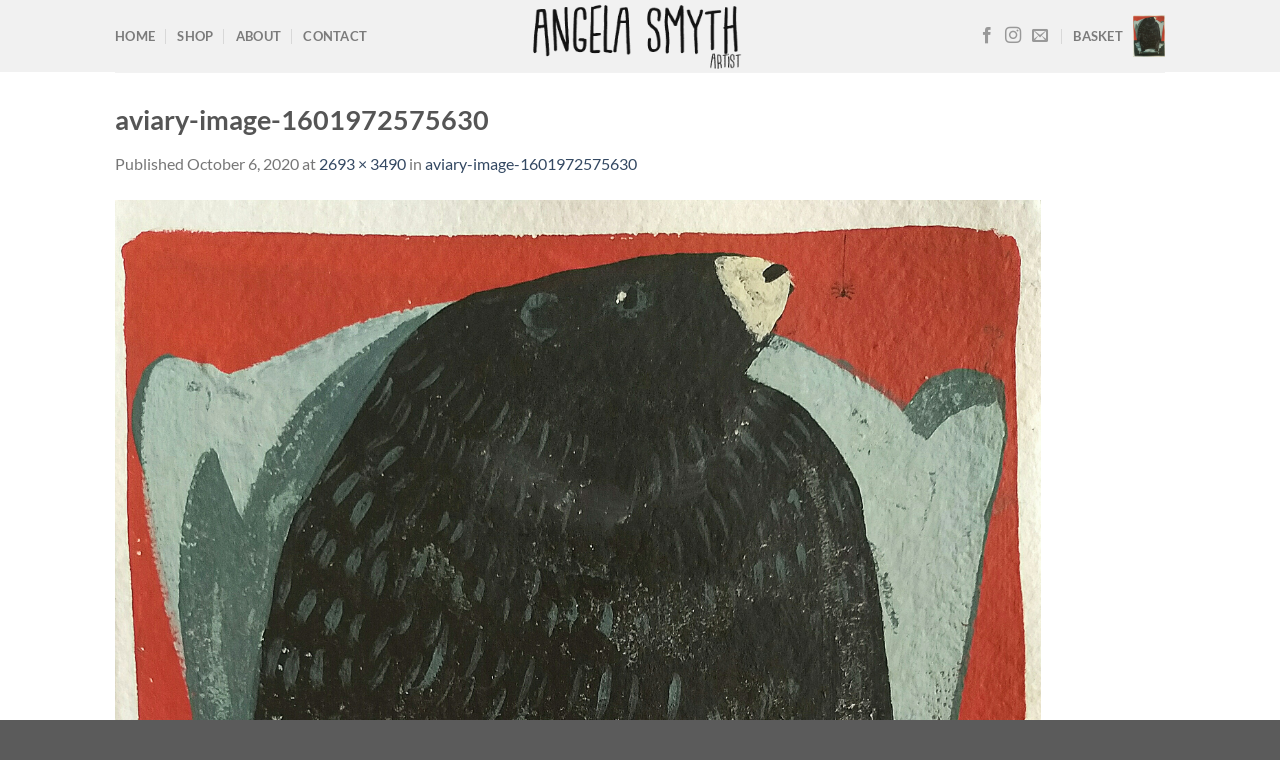

--- FILE ---
content_type: text/html; charset=utf-8
request_url: https://www.google.com/recaptcha/api2/anchor?ar=1&k=6LelzEEdAAAAAKXSNh5OO4ROiyplHoq45ZkPEe7V&co=aHR0cHM6Ly93d3cuYW5nZWxhc215dGhhcnQuY28udWs6NDQz&hl=en&v=N67nZn4AqZkNcbeMu4prBgzg&size=invisible&anchor-ms=20000&execute-ms=30000&cb=491j1i8w4k1y
body_size: 48540
content:
<!DOCTYPE HTML><html dir="ltr" lang="en"><head><meta http-equiv="Content-Type" content="text/html; charset=UTF-8">
<meta http-equiv="X-UA-Compatible" content="IE=edge">
<title>reCAPTCHA</title>
<style type="text/css">
/* cyrillic-ext */
@font-face {
  font-family: 'Roboto';
  font-style: normal;
  font-weight: 400;
  font-stretch: 100%;
  src: url(//fonts.gstatic.com/s/roboto/v48/KFO7CnqEu92Fr1ME7kSn66aGLdTylUAMa3GUBHMdazTgWw.woff2) format('woff2');
  unicode-range: U+0460-052F, U+1C80-1C8A, U+20B4, U+2DE0-2DFF, U+A640-A69F, U+FE2E-FE2F;
}
/* cyrillic */
@font-face {
  font-family: 'Roboto';
  font-style: normal;
  font-weight: 400;
  font-stretch: 100%;
  src: url(//fonts.gstatic.com/s/roboto/v48/KFO7CnqEu92Fr1ME7kSn66aGLdTylUAMa3iUBHMdazTgWw.woff2) format('woff2');
  unicode-range: U+0301, U+0400-045F, U+0490-0491, U+04B0-04B1, U+2116;
}
/* greek-ext */
@font-face {
  font-family: 'Roboto';
  font-style: normal;
  font-weight: 400;
  font-stretch: 100%;
  src: url(//fonts.gstatic.com/s/roboto/v48/KFO7CnqEu92Fr1ME7kSn66aGLdTylUAMa3CUBHMdazTgWw.woff2) format('woff2');
  unicode-range: U+1F00-1FFF;
}
/* greek */
@font-face {
  font-family: 'Roboto';
  font-style: normal;
  font-weight: 400;
  font-stretch: 100%;
  src: url(//fonts.gstatic.com/s/roboto/v48/KFO7CnqEu92Fr1ME7kSn66aGLdTylUAMa3-UBHMdazTgWw.woff2) format('woff2');
  unicode-range: U+0370-0377, U+037A-037F, U+0384-038A, U+038C, U+038E-03A1, U+03A3-03FF;
}
/* math */
@font-face {
  font-family: 'Roboto';
  font-style: normal;
  font-weight: 400;
  font-stretch: 100%;
  src: url(//fonts.gstatic.com/s/roboto/v48/KFO7CnqEu92Fr1ME7kSn66aGLdTylUAMawCUBHMdazTgWw.woff2) format('woff2');
  unicode-range: U+0302-0303, U+0305, U+0307-0308, U+0310, U+0312, U+0315, U+031A, U+0326-0327, U+032C, U+032F-0330, U+0332-0333, U+0338, U+033A, U+0346, U+034D, U+0391-03A1, U+03A3-03A9, U+03B1-03C9, U+03D1, U+03D5-03D6, U+03F0-03F1, U+03F4-03F5, U+2016-2017, U+2034-2038, U+203C, U+2040, U+2043, U+2047, U+2050, U+2057, U+205F, U+2070-2071, U+2074-208E, U+2090-209C, U+20D0-20DC, U+20E1, U+20E5-20EF, U+2100-2112, U+2114-2115, U+2117-2121, U+2123-214F, U+2190, U+2192, U+2194-21AE, U+21B0-21E5, U+21F1-21F2, U+21F4-2211, U+2213-2214, U+2216-22FF, U+2308-230B, U+2310, U+2319, U+231C-2321, U+2336-237A, U+237C, U+2395, U+239B-23B7, U+23D0, U+23DC-23E1, U+2474-2475, U+25AF, U+25B3, U+25B7, U+25BD, U+25C1, U+25CA, U+25CC, U+25FB, U+266D-266F, U+27C0-27FF, U+2900-2AFF, U+2B0E-2B11, U+2B30-2B4C, U+2BFE, U+3030, U+FF5B, U+FF5D, U+1D400-1D7FF, U+1EE00-1EEFF;
}
/* symbols */
@font-face {
  font-family: 'Roboto';
  font-style: normal;
  font-weight: 400;
  font-stretch: 100%;
  src: url(//fonts.gstatic.com/s/roboto/v48/KFO7CnqEu92Fr1ME7kSn66aGLdTylUAMaxKUBHMdazTgWw.woff2) format('woff2');
  unicode-range: U+0001-000C, U+000E-001F, U+007F-009F, U+20DD-20E0, U+20E2-20E4, U+2150-218F, U+2190, U+2192, U+2194-2199, U+21AF, U+21E6-21F0, U+21F3, U+2218-2219, U+2299, U+22C4-22C6, U+2300-243F, U+2440-244A, U+2460-24FF, U+25A0-27BF, U+2800-28FF, U+2921-2922, U+2981, U+29BF, U+29EB, U+2B00-2BFF, U+4DC0-4DFF, U+FFF9-FFFB, U+10140-1018E, U+10190-1019C, U+101A0, U+101D0-101FD, U+102E0-102FB, U+10E60-10E7E, U+1D2C0-1D2D3, U+1D2E0-1D37F, U+1F000-1F0FF, U+1F100-1F1AD, U+1F1E6-1F1FF, U+1F30D-1F30F, U+1F315, U+1F31C, U+1F31E, U+1F320-1F32C, U+1F336, U+1F378, U+1F37D, U+1F382, U+1F393-1F39F, U+1F3A7-1F3A8, U+1F3AC-1F3AF, U+1F3C2, U+1F3C4-1F3C6, U+1F3CA-1F3CE, U+1F3D4-1F3E0, U+1F3ED, U+1F3F1-1F3F3, U+1F3F5-1F3F7, U+1F408, U+1F415, U+1F41F, U+1F426, U+1F43F, U+1F441-1F442, U+1F444, U+1F446-1F449, U+1F44C-1F44E, U+1F453, U+1F46A, U+1F47D, U+1F4A3, U+1F4B0, U+1F4B3, U+1F4B9, U+1F4BB, U+1F4BF, U+1F4C8-1F4CB, U+1F4D6, U+1F4DA, U+1F4DF, U+1F4E3-1F4E6, U+1F4EA-1F4ED, U+1F4F7, U+1F4F9-1F4FB, U+1F4FD-1F4FE, U+1F503, U+1F507-1F50B, U+1F50D, U+1F512-1F513, U+1F53E-1F54A, U+1F54F-1F5FA, U+1F610, U+1F650-1F67F, U+1F687, U+1F68D, U+1F691, U+1F694, U+1F698, U+1F6AD, U+1F6B2, U+1F6B9-1F6BA, U+1F6BC, U+1F6C6-1F6CF, U+1F6D3-1F6D7, U+1F6E0-1F6EA, U+1F6F0-1F6F3, U+1F6F7-1F6FC, U+1F700-1F7FF, U+1F800-1F80B, U+1F810-1F847, U+1F850-1F859, U+1F860-1F887, U+1F890-1F8AD, U+1F8B0-1F8BB, U+1F8C0-1F8C1, U+1F900-1F90B, U+1F93B, U+1F946, U+1F984, U+1F996, U+1F9E9, U+1FA00-1FA6F, U+1FA70-1FA7C, U+1FA80-1FA89, U+1FA8F-1FAC6, U+1FACE-1FADC, U+1FADF-1FAE9, U+1FAF0-1FAF8, U+1FB00-1FBFF;
}
/* vietnamese */
@font-face {
  font-family: 'Roboto';
  font-style: normal;
  font-weight: 400;
  font-stretch: 100%;
  src: url(//fonts.gstatic.com/s/roboto/v48/KFO7CnqEu92Fr1ME7kSn66aGLdTylUAMa3OUBHMdazTgWw.woff2) format('woff2');
  unicode-range: U+0102-0103, U+0110-0111, U+0128-0129, U+0168-0169, U+01A0-01A1, U+01AF-01B0, U+0300-0301, U+0303-0304, U+0308-0309, U+0323, U+0329, U+1EA0-1EF9, U+20AB;
}
/* latin-ext */
@font-face {
  font-family: 'Roboto';
  font-style: normal;
  font-weight: 400;
  font-stretch: 100%;
  src: url(//fonts.gstatic.com/s/roboto/v48/KFO7CnqEu92Fr1ME7kSn66aGLdTylUAMa3KUBHMdazTgWw.woff2) format('woff2');
  unicode-range: U+0100-02BA, U+02BD-02C5, U+02C7-02CC, U+02CE-02D7, U+02DD-02FF, U+0304, U+0308, U+0329, U+1D00-1DBF, U+1E00-1E9F, U+1EF2-1EFF, U+2020, U+20A0-20AB, U+20AD-20C0, U+2113, U+2C60-2C7F, U+A720-A7FF;
}
/* latin */
@font-face {
  font-family: 'Roboto';
  font-style: normal;
  font-weight: 400;
  font-stretch: 100%;
  src: url(//fonts.gstatic.com/s/roboto/v48/KFO7CnqEu92Fr1ME7kSn66aGLdTylUAMa3yUBHMdazQ.woff2) format('woff2');
  unicode-range: U+0000-00FF, U+0131, U+0152-0153, U+02BB-02BC, U+02C6, U+02DA, U+02DC, U+0304, U+0308, U+0329, U+2000-206F, U+20AC, U+2122, U+2191, U+2193, U+2212, U+2215, U+FEFF, U+FFFD;
}
/* cyrillic-ext */
@font-face {
  font-family: 'Roboto';
  font-style: normal;
  font-weight: 500;
  font-stretch: 100%;
  src: url(//fonts.gstatic.com/s/roboto/v48/KFO7CnqEu92Fr1ME7kSn66aGLdTylUAMa3GUBHMdazTgWw.woff2) format('woff2');
  unicode-range: U+0460-052F, U+1C80-1C8A, U+20B4, U+2DE0-2DFF, U+A640-A69F, U+FE2E-FE2F;
}
/* cyrillic */
@font-face {
  font-family: 'Roboto';
  font-style: normal;
  font-weight: 500;
  font-stretch: 100%;
  src: url(//fonts.gstatic.com/s/roboto/v48/KFO7CnqEu92Fr1ME7kSn66aGLdTylUAMa3iUBHMdazTgWw.woff2) format('woff2');
  unicode-range: U+0301, U+0400-045F, U+0490-0491, U+04B0-04B1, U+2116;
}
/* greek-ext */
@font-face {
  font-family: 'Roboto';
  font-style: normal;
  font-weight: 500;
  font-stretch: 100%;
  src: url(//fonts.gstatic.com/s/roboto/v48/KFO7CnqEu92Fr1ME7kSn66aGLdTylUAMa3CUBHMdazTgWw.woff2) format('woff2');
  unicode-range: U+1F00-1FFF;
}
/* greek */
@font-face {
  font-family: 'Roboto';
  font-style: normal;
  font-weight: 500;
  font-stretch: 100%;
  src: url(//fonts.gstatic.com/s/roboto/v48/KFO7CnqEu92Fr1ME7kSn66aGLdTylUAMa3-UBHMdazTgWw.woff2) format('woff2');
  unicode-range: U+0370-0377, U+037A-037F, U+0384-038A, U+038C, U+038E-03A1, U+03A3-03FF;
}
/* math */
@font-face {
  font-family: 'Roboto';
  font-style: normal;
  font-weight: 500;
  font-stretch: 100%;
  src: url(//fonts.gstatic.com/s/roboto/v48/KFO7CnqEu92Fr1ME7kSn66aGLdTylUAMawCUBHMdazTgWw.woff2) format('woff2');
  unicode-range: U+0302-0303, U+0305, U+0307-0308, U+0310, U+0312, U+0315, U+031A, U+0326-0327, U+032C, U+032F-0330, U+0332-0333, U+0338, U+033A, U+0346, U+034D, U+0391-03A1, U+03A3-03A9, U+03B1-03C9, U+03D1, U+03D5-03D6, U+03F0-03F1, U+03F4-03F5, U+2016-2017, U+2034-2038, U+203C, U+2040, U+2043, U+2047, U+2050, U+2057, U+205F, U+2070-2071, U+2074-208E, U+2090-209C, U+20D0-20DC, U+20E1, U+20E5-20EF, U+2100-2112, U+2114-2115, U+2117-2121, U+2123-214F, U+2190, U+2192, U+2194-21AE, U+21B0-21E5, U+21F1-21F2, U+21F4-2211, U+2213-2214, U+2216-22FF, U+2308-230B, U+2310, U+2319, U+231C-2321, U+2336-237A, U+237C, U+2395, U+239B-23B7, U+23D0, U+23DC-23E1, U+2474-2475, U+25AF, U+25B3, U+25B7, U+25BD, U+25C1, U+25CA, U+25CC, U+25FB, U+266D-266F, U+27C0-27FF, U+2900-2AFF, U+2B0E-2B11, U+2B30-2B4C, U+2BFE, U+3030, U+FF5B, U+FF5D, U+1D400-1D7FF, U+1EE00-1EEFF;
}
/* symbols */
@font-face {
  font-family: 'Roboto';
  font-style: normal;
  font-weight: 500;
  font-stretch: 100%;
  src: url(//fonts.gstatic.com/s/roboto/v48/KFO7CnqEu92Fr1ME7kSn66aGLdTylUAMaxKUBHMdazTgWw.woff2) format('woff2');
  unicode-range: U+0001-000C, U+000E-001F, U+007F-009F, U+20DD-20E0, U+20E2-20E4, U+2150-218F, U+2190, U+2192, U+2194-2199, U+21AF, U+21E6-21F0, U+21F3, U+2218-2219, U+2299, U+22C4-22C6, U+2300-243F, U+2440-244A, U+2460-24FF, U+25A0-27BF, U+2800-28FF, U+2921-2922, U+2981, U+29BF, U+29EB, U+2B00-2BFF, U+4DC0-4DFF, U+FFF9-FFFB, U+10140-1018E, U+10190-1019C, U+101A0, U+101D0-101FD, U+102E0-102FB, U+10E60-10E7E, U+1D2C0-1D2D3, U+1D2E0-1D37F, U+1F000-1F0FF, U+1F100-1F1AD, U+1F1E6-1F1FF, U+1F30D-1F30F, U+1F315, U+1F31C, U+1F31E, U+1F320-1F32C, U+1F336, U+1F378, U+1F37D, U+1F382, U+1F393-1F39F, U+1F3A7-1F3A8, U+1F3AC-1F3AF, U+1F3C2, U+1F3C4-1F3C6, U+1F3CA-1F3CE, U+1F3D4-1F3E0, U+1F3ED, U+1F3F1-1F3F3, U+1F3F5-1F3F7, U+1F408, U+1F415, U+1F41F, U+1F426, U+1F43F, U+1F441-1F442, U+1F444, U+1F446-1F449, U+1F44C-1F44E, U+1F453, U+1F46A, U+1F47D, U+1F4A3, U+1F4B0, U+1F4B3, U+1F4B9, U+1F4BB, U+1F4BF, U+1F4C8-1F4CB, U+1F4D6, U+1F4DA, U+1F4DF, U+1F4E3-1F4E6, U+1F4EA-1F4ED, U+1F4F7, U+1F4F9-1F4FB, U+1F4FD-1F4FE, U+1F503, U+1F507-1F50B, U+1F50D, U+1F512-1F513, U+1F53E-1F54A, U+1F54F-1F5FA, U+1F610, U+1F650-1F67F, U+1F687, U+1F68D, U+1F691, U+1F694, U+1F698, U+1F6AD, U+1F6B2, U+1F6B9-1F6BA, U+1F6BC, U+1F6C6-1F6CF, U+1F6D3-1F6D7, U+1F6E0-1F6EA, U+1F6F0-1F6F3, U+1F6F7-1F6FC, U+1F700-1F7FF, U+1F800-1F80B, U+1F810-1F847, U+1F850-1F859, U+1F860-1F887, U+1F890-1F8AD, U+1F8B0-1F8BB, U+1F8C0-1F8C1, U+1F900-1F90B, U+1F93B, U+1F946, U+1F984, U+1F996, U+1F9E9, U+1FA00-1FA6F, U+1FA70-1FA7C, U+1FA80-1FA89, U+1FA8F-1FAC6, U+1FACE-1FADC, U+1FADF-1FAE9, U+1FAF0-1FAF8, U+1FB00-1FBFF;
}
/* vietnamese */
@font-face {
  font-family: 'Roboto';
  font-style: normal;
  font-weight: 500;
  font-stretch: 100%;
  src: url(//fonts.gstatic.com/s/roboto/v48/KFO7CnqEu92Fr1ME7kSn66aGLdTylUAMa3OUBHMdazTgWw.woff2) format('woff2');
  unicode-range: U+0102-0103, U+0110-0111, U+0128-0129, U+0168-0169, U+01A0-01A1, U+01AF-01B0, U+0300-0301, U+0303-0304, U+0308-0309, U+0323, U+0329, U+1EA0-1EF9, U+20AB;
}
/* latin-ext */
@font-face {
  font-family: 'Roboto';
  font-style: normal;
  font-weight: 500;
  font-stretch: 100%;
  src: url(//fonts.gstatic.com/s/roboto/v48/KFO7CnqEu92Fr1ME7kSn66aGLdTylUAMa3KUBHMdazTgWw.woff2) format('woff2');
  unicode-range: U+0100-02BA, U+02BD-02C5, U+02C7-02CC, U+02CE-02D7, U+02DD-02FF, U+0304, U+0308, U+0329, U+1D00-1DBF, U+1E00-1E9F, U+1EF2-1EFF, U+2020, U+20A0-20AB, U+20AD-20C0, U+2113, U+2C60-2C7F, U+A720-A7FF;
}
/* latin */
@font-face {
  font-family: 'Roboto';
  font-style: normal;
  font-weight: 500;
  font-stretch: 100%;
  src: url(//fonts.gstatic.com/s/roboto/v48/KFO7CnqEu92Fr1ME7kSn66aGLdTylUAMa3yUBHMdazQ.woff2) format('woff2');
  unicode-range: U+0000-00FF, U+0131, U+0152-0153, U+02BB-02BC, U+02C6, U+02DA, U+02DC, U+0304, U+0308, U+0329, U+2000-206F, U+20AC, U+2122, U+2191, U+2193, U+2212, U+2215, U+FEFF, U+FFFD;
}
/* cyrillic-ext */
@font-face {
  font-family: 'Roboto';
  font-style: normal;
  font-weight: 900;
  font-stretch: 100%;
  src: url(//fonts.gstatic.com/s/roboto/v48/KFO7CnqEu92Fr1ME7kSn66aGLdTylUAMa3GUBHMdazTgWw.woff2) format('woff2');
  unicode-range: U+0460-052F, U+1C80-1C8A, U+20B4, U+2DE0-2DFF, U+A640-A69F, U+FE2E-FE2F;
}
/* cyrillic */
@font-face {
  font-family: 'Roboto';
  font-style: normal;
  font-weight: 900;
  font-stretch: 100%;
  src: url(//fonts.gstatic.com/s/roboto/v48/KFO7CnqEu92Fr1ME7kSn66aGLdTylUAMa3iUBHMdazTgWw.woff2) format('woff2');
  unicode-range: U+0301, U+0400-045F, U+0490-0491, U+04B0-04B1, U+2116;
}
/* greek-ext */
@font-face {
  font-family: 'Roboto';
  font-style: normal;
  font-weight: 900;
  font-stretch: 100%;
  src: url(//fonts.gstatic.com/s/roboto/v48/KFO7CnqEu92Fr1ME7kSn66aGLdTylUAMa3CUBHMdazTgWw.woff2) format('woff2');
  unicode-range: U+1F00-1FFF;
}
/* greek */
@font-face {
  font-family: 'Roboto';
  font-style: normal;
  font-weight: 900;
  font-stretch: 100%;
  src: url(//fonts.gstatic.com/s/roboto/v48/KFO7CnqEu92Fr1ME7kSn66aGLdTylUAMa3-UBHMdazTgWw.woff2) format('woff2');
  unicode-range: U+0370-0377, U+037A-037F, U+0384-038A, U+038C, U+038E-03A1, U+03A3-03FF;
}
/* math */
@font-face {
  font-family: 'Roboto';
  font-style: normal;
  font-weight: 900;
  font-stretch: 100%;
  src: url(//fonts.gstatic.com/s/roboto/v48/KFO7CnqEu92Fr1ME7kSn66aGLdTylUAMawCUBHMdazTgWw.woff2) format('woff2');
  unicode-range: U+0302-0303, U+0305, U+0307-0308, U+0310, U+0312, U+0315, U+031A, U+0326-0327, U+032C, U+032F-0330, U+0332-0333, U+0338, U+033A, U+0346, U+034D, U+0391-03A1, U+03A3-03A9, U+03B1-03C9, U+03D1, U+03D5-03D6, U+03F0-03F1, U+03F4-03F5, U+2016-2017, U+2034-2038, U+203C, U+2040, U+2043, U+2047, U+2050, U+2057, U+205F, U+2070-2071, U+2074-208E, U+2090-209C, U+20D0-20DC, U+20E1, U+20E5-20EF, U+2100-2112, U+2114-2115, U+2117-2121, U+2123-214F, U+2190, U+2192, U+2194-21AE, U+21B0-21E5, U+21F1-21F2, U+21F4-2211, U+2213-2214, U+2216-22FF, U+2308-230B, U+2310, U+2319, U+231C-2321, U+2336-237A, U+237C, U+2395, U+239B-23B7, U+23D0, U+23DC-23E1, U+2474-2475, U+25AF, U+25B3, U+25B7, U+25BD, U+25C1, U+25CA, U+25CC, U+25FB, U+266D-266F, U+27C0-27FF, U+2900-2AFF, U+2B0E-2B11, U+2B30-2B4C, U+2BFE, U+3030, U+FF5B, U+FF5D, U+1D400-1D7FF, U+1EE00-1EEFF;
}
/* symbols */
@font-face {
  font-family: 'Roboto';
  font-style: normal;
  font-weight: 900;
  font-stretch: 100%;
  src: url(//fonts.gstatic.com/s/roboto/v48/KFO7CnqEu92Fr1ME7kSn66aGLdTylUAMaxKUBHMdazTgWw.woff2) format('woff2');
  unicode-range: U+0001-000C, U+000E-001F, U+007F-009F, U+20DD-20E0, U+20E2-20E4, U+2150-218F, U+2190, U+2192, U+2194-2199, U+21AF, U+21E6-21F0, U+21F3, U+2218-2219, U+2299, U+22C4-22C6, U+2300-243F, U+2440-244A, U+2460-24FF, U+25A0-27BF, U+2800-28FF, U+2921-2922, U+2981, U+29BF, U+29EB, U+2B00-2BFF, U+4DC0-4DFF, U+FFF9-FFFB, U+10140-1018E, U+10190-1019C, U+101A0, U+101D0-101FD, U+102E0-102FB, U+10E60-10E7E, U+1D2C0-1D2D3, U+1D2E0-1D37F, U+1F000-1F0FF, U+1F100-1F1AD, U+1F1E6-1F1FF, U+1F30D-1F30F, U+1F315, U+1F31C, U+1F31E, U+1F320-1F32C, U+1F336, U+1F378, U+1F37D, U+1F382, U+1F393-1F39F, U+1F3A7-1F3A8, U+1F3AC-1F3AF, U+1F3C2, U+1F3C4-1F3C6, U+1F3CA-1F3CE, U+1F3D4-1F3E0, U+1F3ED, U+1F3F1-1F3F3, U+1F3F5-1F3F7, U+1F408, U+1F415, U+1F41F, U+1F426, U+1F43F, U+1F441-1F442, U+1F444, U+1F446-1F449, U+1F44C-1F44E, U+1F453, U+1F46A, U+1F47D, U+1F4A3, U+1F4B0, U+1F4B3, U+1F4B9, U+1F4BB, U+1F4BF, U+1F4C8-1F4CB, U+1F4D6, U+1F4DA, U+1F4DF, U+1F4E3-1F4E6, U+1F4EA-1F4ED, U+1F4F7, U+1F4F9-1F4FB, U+1F4FD-1F4FE, U+1F503, U+1F507-1F50B, U+1F50D, U+1F512-1F513, U+1F53E-1F54A, U+1F54F-1F5FA, U+1F610, U+1F650-1F67F, U+1F687, U+1F68D, U+1F691, U+1F694, U+1F698, U+1F6AD, U+1F6B2, U+1F6B9-1F6BA, U+1F6BC, U+1F6C6-1F6CF, U+1F6D3-1F6D7, U+1F6E0-1F6EA, U+1F6F0-1F6F3, U+1F6F7-1F6FC, U+1F700-1F7FF, U+1F800-1F80B, U+1F810-1F847, U+1F850-1F859, U+1F860-1F887, U+1F890-1F8AD, U+1F8B0-1F8BB, U+1F8C0-1F8C1, U+1F900-1F90B, U+1F93B, U+1F946, U+1F984, U+1F996, U+1F9E9, U+1FA00-1FA6F, U+1FA70-1FA7C, U+1FA80-1FA89, U+1FA8F-1FAC6, U+1FACE-1FADC, U+1FADF-1FAE9, U+1FAF0-1FAF8, U+1FB00-1FBFF;
}
/* vietnamese */
@font-face {
  font-family: 'Roboto';
  font-style: normal;
  font-weight: 900;
  font-stretch: 100%;
  src: url(//fonts.gstatic.com/s/roboto/v48/KFO7CnqEu92Fr1ME7kSn66aGLdTylUAMa3OUBHMdazTgWw.woff2) format('woff2');
  unicode-range: U+0102-0103, U+0110-0111, U+0128-0129, U+0168-0169, U+01A0-01A1, U+01AF-01B0, U+0300-0301, U+0303-0304, U+0308-0309, U+0323, U+0329, U+1EA0-1EF9, U+20AB;
}
/* latin-ext */
@font-face {
  font-family: 'Roboto';
  font-style: normal;
  font-weight: 900;
  font-stretch: 100%;
  src: url(//fonts.gstatic.com/s/roboto/v48/KFO7CnqEu92Fr1ME7kSn66aGLdTylUAMa3KUBHMdazTgWw.woff2) format('woff2');
  unicode-range: U+0100-02BA, U+02BD-02C5, U+02C7-02CC, U+02CE-02D7, U+02DD-02FF, U+0304, U+0308, U+0329, U+1D00-1DBF, U+1E00-1E9F, U+1EF2-1EFF, U+2020, U+20A0-20AB, U+20AD-20C0, U+2113, U+2C60-2C7F, U+A720-A7FF;
}
/* latin */
@font-face {
  font-family: 'Roboto';
  font-style: normal;
  font-weight: 900;
  font-stretch: 100%;
  src: url(//fonts.gstatic.com/s/roboto/v48/KFO7CnqEu92Fr1ME7kSn66aGLdTylUAMa3yUBHMdazQ.woff2) format('woff2');
  unicode-range: U+0000-00FF, U+0131, U+0152-0153, U+02BB-02BC, U+02C6, U+02DA, U+02DC, U+0304, U+0308, U+0329, U+2000-206F, U+20AC, U+2122, U+2191, U+2193, U+2212, U+2215, U+FEFF, U+FFFD;
}

</style>
<link rel="stylesheet" type="text/css" href="https://www.gstatic.com/recaptcha/releases/N67nZn4AqZkNcbeMu4prBgzg/styles__ltr.css">
<script nonce="7JLiUgwaetY7PQyi9DmR1A" type="text/javascript">window['__recaptcha_api'] = 'https://www.google.com/recaptcha/api2/';</script>
<script type="text/javascript" src="https://www.gstatic.com/recaptcha/releases/N67nZn4AqZkNcbeMu4prBgzg/recaptcha__en.js" nonce="7JLiUgwaetY7PQyi9DmR1A">
      
    </script></head>
<body><div id="rc-anchor-alert" class="rc-anchor-alert"></div>
<input type="hidden" id="recaptcha-token" value="[base64]">
<script type="text/javascript" nonce="7JLiUgwaetY7PQyi9DmR1A">
      recaptcha.anchor.Main.init("[\x22ainput\x22,[\x22bgdata\x22,\x22\x22,\[base64]/[base64]/[base64]/ZyhXLGgpOnEoW04sMjEsbF0sVywwKSxoKSxmYWxzZSxmYWxzZSl9Y2F0Y2goayl7RygzNTgsVyk/[base64]/[base64]/[base64]/[base64]/[base64]/[base64]/[base64]/bmV3IEJbT10oRFswXSk6dz09Mj9uZXcgQltPXShEWzBdLERbMV0pOnc9PTM/bmV3IEJbT10oRFswXSxEWzFdLERbMl0pOnc9PTQ/[base64]/[base64]/[base64]/[base64]/[base64]\\u003d\x22,\[base64]\\u003d\x22,\x22QylxwrFaw5NUAsKIesKAdSQYIAHDjsKyZhkhwqURw6VnAsORXn0IwonDoxt0w7vCtXZwwq/CpMKCQBNSd0MCKw8bwpzDpMOewqhYwrzDsXLDn8KsGsKJNl3Dm8K6ZMKewr3ClgPCocOpTcKoQm7CjSDDpMOLOjPClBbDl8KJW8KLOUshXHJXKFPCtMKTw5sJwqtiMDFlw6fCj8Kpw4jDs8K+w5fCjDEtKMO1IQnDkhhZw4/[base64]/DggjDg8KucTvCpMOIw74iEMOCL8OibFfCniMAwr/DrgfCrcKww7PDkMKoHW1/[base64]/DqcKdE0VFe8OzOMKNwrTCkj/ChDMFKnNfwp3ChUXDhFbDnX5OBQVAw4/CgVHDocO5w4Axw5p3T2d6w70WDW16CsORw50Gw5sBw6NiwoTDvMKbw7bDgAbDsBDDhsKWZGJbXnLCl8O4wr/CukTDrTNcQjjDj8O7dsOYw7Jse8KQw6vDoMKxPsKrcMO9wqA2w4xnw4NcwqPChWHCllowdMKRw5Nyw5gJJHJVwpwswqTDosK+w6PDulF6bMKgw63CqWFuwpTDo8O5ZMOBUnXChQXDjCvClsKbTk/DmcOIaMORw6BFTQI/UBHDr8O4fi7Dmn8SPDtWNUzCoVHDh8KxEsONNsKTW0XDlijCgAHDvEtPwoEXWcOGS8OvwqzCnkYUV3jCmcKuKCViw7huwqoYw58gTgg+wqwpDn/CoifCj0NLwpbCncKlwoJJw7fDhsOkakgeT8KRSsOuwr9icMOiw4RWASdjw4fCrRcXecOwWsK/FcOnwqNVVsKGw6jCix0RFTkGcMOqAsK2w5QmH0/DmnYmBcONwrPDkm3DlTZOwovDjjDCkcKvw57DsiYFdkB5P8O0woNONsKkwqLDicKUwq/DikIsw7NLXndcPsO9w7PCm38PTcK8w6/CqABNE0zCuhwxHcOaIcKkbS/[base64]/GsKJRCzDkMKfwpDDisK2WzrDuQsyEsKJDXjCjcKQw5Uawqt6GR1aQcOhOsOow6/CtcKew7nCsMKkw5DCiyXCtcK9w71+MzzCjhPCvMK5d8Orw6XDhmQZw53Dryo7wqfDiljDiCkmRMKnwq5fw7Fbw7PCiMO1w5rDpXByZx/[base64]/DjR3CjMO+w5vDiQbDqcO/YgvDmARqwpYNDcOKHFzDrnTCulViPcOeJhPCgjVWw67CpQkww5/CiTLDk35Ewrl1dTEMwpk3woZ0aj/[base64]/CiFHDr8K6McOvWsKuwqBZKsKXQcKrw50JwprDoDB/wpM7FcO5wqTDv8OfGMOWUcOTOSDCvMKSGMOzw69Bwoh3A05CRMK4w5DDuW7CrzvCjG3DjsOJw7RQwoZKwpPDtWN7F3xsw7hXaRPCoxoGZizCryzChk1gLBgkJF/CgsO2OsOYeMOOw6vCiRTDocK0NcOCw61resKlQU3DoMKdNX5CLMOLE2nCuMODXGzChcKDwqzDkMOfUMO8EMKZUQJDRW/CisKYBkTCk8OAwr/ChMOrAzrCii8uI8KwE0PDpMO3w40IAcKew6smL8K/G8KUw5TDh8KnwojChsOlw5pyasKgw7MebxN9wpzCssOSYyF9LR1wwoABwqZ3Q8KjUsKDw7tBCcKxwqsLw5h1w5bCvH8jw6hnw4AONHQQwrXDsHZKRsORw6JVw4o5w5B/[base64]/DnRwSHMKIw6/Dh8O9w6nDsMKECMOlw5LDrQfCh8OmwqnDkFEPIsOhw5Bswpk2woNkwpMowpx/wq1zKV9OXsKgTcKZw4liRcK/wrvDnMKYw63CvsKXHcKqODjDp8KHUwV1A8ObJRbDg8KkZMOVOCJcCcOUIVkLwqHDuRcQUsOnw5gGw7jCkMKtwp/CtMO0w6/[base64]/PmbDsMKdBFdybcOeT8Kzw7/CvnXCqsOAw7A5w73CmwvDvsKeNGDCkcOiVcKILlrDh3/DqkRgwqFKwo5Vwo7CtkvDnMKgeGHCtcOnLkrDoC7Dm0gqw4jDiiQ/woI3w5LCnlx1wrkhcsKzC8KMwofCjGUCw6DDncOgfsOlwq9Fw749w5/CqysWJWPCkkTCi8KHw6nCpHfDrCUWahkrC8OywqRswoXDvcOpwrvDpXLCoggKwo44c8K9wrfDr8KTw5rCiDluwpgdGcKzwqjChcONcGEiwpomd8OnaMKUwq8gZRPChXBXw7bDisKeImlSaVXCqMONEMOdwoLCiMK/PcK7wp8yPsOLeGfCrgPCr8KlSsObw7XCusKqwqpuTB8Fw4dqUzvCkcO+w4VCfhnDuhDDr8KBwqdFBSwnw4/[base64]/DkMOQFnfDrHh0w7zCu8O3QwXDhzDDu8KLasK1fwLDnMKmM8O6XSc4wpUSFcKJdFU7wqpVVzIawow4w4VQL8KtIcOHw7ttG1nDu3DCuxgXwpDDgsKGwqFOW8Kgw5TDggLDnDfCrmBYGMKJw6nCvz7CucOqeMKCZsKMwqwlwqZpC1pzCkvDtMOFGgLDk8ORwo/CqsOPEEgpb8KTwqUGw5jCtGMGVCkWw6Isw7QOO0Jzd8Ogw7JsXnvDkknCvzhEworDnMOuw4QYw7bDgVJHw4XCusKle8OzHng8f08Pw5jDrhvDkF19UDfDg8OCFMKIw4YSwpxfF8KDw6XDly7Drkxgw4IAL8ODUMOtwp/CvFYcwrZjXAnDkcK1wqrDm1rCrMOuwqhMw40JFVbDl0Aha0XCn3DCusOMCsOfNsKEwqrCpsOjwpF9MsODw4Nzb1XDhsKBOAvCqmZrBXvDosODw6LDgcOVwp1cwpDCtsKswqRFw717wrMGwpXCkH9uw7UYwrk3w5wle8KLaMKHRcK+w7YZRMK/w7t6DMOzwr8Nw5BSw4E/wqfCr8OeCsOOw5TCpSw2wrFyw5o5RDV2w77Dl8Kpwr7DuCrDmcO3IMKrw4w+McOEwp94W3nCrcOHwobCvETCmsKDEsKdw57Dvk3DhcK9wrkowq/DnyZdTwoWaMObwooZwpLCnMKVWsOuwoDCqcKTwqnClsO4OAYZPsKcA8KzUwdAJF/CrTF0w5kOS3rDhsK+G8OIRcKdwp8owp7Cphhxw7PCicKgSsOOBiXDvMKLwpF5eQvCvcKgZzNhw64masOew7UTw5PCi0PCp1fCg13DpsOJJcKfwpnDjyHDnMKlwqjDinxXHMK0C8Khw4/DsHHDl8KYOsKQw6XCqcOmB1NEw4/CjEfDogrCr1diWMOYRHR0M8K/w7vCvcKOS23Cii/ChSLCiMKUw5l0w4olYcKMwqnDusONw798wqVULsOSDmw8wqgLWkPDm8KScMOTw5vCtkJRAULDpAzDrMOQw7zDpcOQw6vDnHImw4LDoRTCicOkw5w5worCiyFmesKPS8Kyw43DssOtNlDDr2EPwpfCosKOwo0Gw5vDpnjDp8KWcxEKMjcIXCUcesOlw4/[base64]/ClW3CocKpMAZRw4tOw7FbFMODSsORMi9EZyHClWLDnw/Dv3jDukrDi8KowoRJwrbCo8KyFFXDgCzCmcK8IDPCiWrDkMKyw6oFSMOCPAs/woDClzzDhk/DgcOxfsOuw7bDij4AHljCmDXDtSbCjzBTdT7ChMONwpIRw4nDpMKIfQjCpzBfOknDj8KTwoTDjRLDv8ObPwbDjsONBGVMw4ppw4vDvsKXdm/Cr8OoBTwARcKECQ3DhwPDo8OqFnrCsTMvFMKawqLCgsOlTcOMw4XDqwFNwqQwwqhoEwXDksOnKsO3w69SMGt/PzN/OcKNHwViUS/Dn2NXGE5wworCvXPCn8Kfw5DCgMOZw5EABybCicKHw70qRSbDt8OrXAsowrcHZTkfGsOtw4jDmcKiw7Nhw58lYTLCuEcPOMOGw5QHR8K8w55HwqYvYMKMwqgMEwUJw7hgc8O/w4FkwpfCvsOYI1PCn8K4RT16w6A8w7tKeCPCtMO1K13Dq1s3GCtvIg0LwoRIbxLDjT7DicKFJi5LKsK9P8KMwrwkVTHDi1fCgGUzw6MDZVDDuMOfwrrDjjPDpcOUUMOEw70gSQt3KE7DjBMBw6TDl8OqXGTCo8KfOldaYsORwqLDocKqw4/CrijCg8O4F1DCncK7w6oswoTChDvCk8OEDcK6w618BzIAwo/CikttfTXCkxp/c0NNw4I0wrbDh8ONwrVXGWYfbjwdwrbDgWbCjFQzKMKVLnfDnMKsMVfDrELCt8OFcRJUIsOaw6fDgltvw6nCm8OTbsO8w7jCtsK+w75Fw7bDjMKnQi3Cj09twqvDqMOjw6gZOyDDq8OBZcK3w4odV8O0w4/CrcOGw6LClMOfPsOnwr/DmMKdQigCbC5DJ3IEwrRmegJVWUwUSsOjKsOQeinDj8OdP2djw7TChkLCp8O2O8KeF8OFwr/DqnwzSXNMw4ZiRcKYw7kzXsObw6XDqRPCq3FFwq3DjWlUw7RAdn9HwpbClMO3Nn7Dg8KFCMO4fsKKaMOew4HCvHjChMK5JcK9GVTDt3/CoMOGw4rDtBZKYsOFwp1YOnQRSU3CqTEsdMK9w6p1wr4YJWzCiXnDu041wo1Xw7/[base64]/DrVbDsGvDhGdII8KKecKaBMO+wpMpPDN6wql9QWwRScK7Um0gIsKKI1obwqjDniBbFkppCsKlw4YUWH/DvcOyU8OSwqXDkCoJcsOHw5k4asOwDhhRw4RDYinDocOnaMO+wpLDvH/[base64]/w5AswrrDp8OmNsOkwrrDhik6w5M6QcOPf1TCgDBLw6QwPmRLw4jDrn9UQcKBRsOrZMOtLcKPcGbChgnDmcOcP8KaJU/CgSjDlcOzP8Ovw6RyccOYV8KPw7vCocO5wp49TsOiwp7DoQ/CssOmwqHDl8OOHGRmMg7DtxPDvCQnD8KTBCfDtcKuw70/[base64]/CpTsCwpR9w6NuYsOiw54cUcKWMcOaw7Bow61JO2JNwqdeN8KLw51swqXDmXVQw5VrWcKGUTdHw4HCgcO+ScO4wqEJMScoF8KdFmDDkwJewoXDhMOjK1jClgfCtcO/WMKwSMKLa8OEwqbCr3sXwqtHwr3DijTCvsO6DMOkwrzDpMOtw5AmwoJAw44lNh/ChMKYA8KOH8OhVF3Dg3nDpMKBw7/DrlwQwqdmw5TDu8OQwp55wqzDpsKBWsKwb8KYMcKZRXTDn11xw5LDiGELeSXCo8Okel1GGMOvdsKvw6NNYnPDmcKwL8OxShvDt1rCh8K/w5TCm3ZfwrR/w4J8w7TCuyXDscOGDkw7wqIcwrrDlsKWwrPCqsOlwr5twrbDqcKCw5DDvcOywrXDuhnCpHBSPQczwrPDlsO5w5g0dXA1dCPDhCU6O8K6w5oywoXCgsKHw63DlMKmw6AHw7lfAMOkwq89w4dYO8O1wpLCnErCusOdw4jDi8OSEcKOLMOSwpRaEMKTZ8OOTVnCl8Klwq/DhBrCqMKcwqM/wrzCvcK5wq3CnVdMwoLDrcOGIsOYasOtBcOJBcOYw4UHwp3CiMOsw6fCo8OMw73DnsOyT8KFw5o8w7BSK8KVw7UDwqnDpCc9anoOwqddwqg2IlxrX8OgwoDCl8K/w5bCgivDnShnKMOVccOCE8Ovw7PCtcKAYDnDgzBmP23CpMO3B8OwIUAGeMOsOE3DlcObJsK5wpbCosOKF8Kpw6LCo0rDiTfDsmfCqcOPw6/DtMOuIXQwOCh/[base64]/c2V0E8OKU0TCryzCnMOVR8ObKjTCocOewodPwqM1woLDmcOOw6TDp1pAw6ciwqoEXMKKGcKXXzxXPMKiwr/Cqx5dTnjDucOGeRltBsKlDzppwrtCUWvDk8KWD8OhWybDkkDCsk9CF8OSw4ANU09UCAfDuMOPJV3CqcORwoBzL8KKwpzDkcO8EMOoW8KPw5LCmsKzwrvDry1Gw7rCvMKwQsKNecKpdMKvPUPCqmHDs8OQNcONGiQtwqRmwpTCj1jDsEoBQsOrHU7CpQ9cwqhuJX7Dix/Csm3DlmnDmcOCw5TDucK0wpbChiPCjlHDtMOgw7R/IMKHwoA/wrLDrFwXwrtVAjDDg1rDm8KPwoMAJF3ChC3DtsKhVHbDllY7FnU+wqcCDcKUw43CpMOzRMKqTzpGQwAjwoRsw5vCuMODAHBxUcKUw5kXw6V4YzYNXlbCrMKgFRJMUTzDuMKww7LDllXCucOaRx1FASrDssO/[base64]/wohEJMO/csOSw5rCjwjDsCphwo3DscOKSsOVw7TCrsOfw6BGLMKuw7HDkMOcdMKzwrp7N8KFfBnCkMK/w5HChWQvw7fCs8OQf0HDmybDmMKZw6E3w6E2NsOSw4tod8KucSvCsMO8ESvCkTXDngdoM8OcYBbCkFnCg2vDlmbCkX/DkGwzb8OQf8K8wq/Cm8KOwoPCmVjDpnXDuBPCgMK7wphebx/DtSzCohrCqMKKE8O1w6VmwqUIZMKAVE11w4ccfmNawqHCrsKjHcKAKAbDuWfCh8OQwrPCtQoQwpnDqXTDigYLOwrDiks9XAPDqsOGVMOZwoA+woQBw5kjNzFDIFLCi8K2w4PCt3tHw6bDvGLDuxfCpcO/w7sSKTIdWsOJwpjDrMOQXcK3w6BewotVw5x5RMOzwqxlw5pHw5hlFMKWHxtbBsKMw6U/wrvDocOywpYuw5TDqB/[base64]/CvF0Ewo/Dn8OGc3rCk8O8w7/CucOhw7LCiinDusK9ScKwTsKBwpzDscKbw5vCl8K0w4/[base64]/[base64]/csKSwoXCkzvCucO0wqvChThcOWlERxTCglcSw7LDoTB8wrMyKlbCqMKww6bDl8OObGLDoiPCqsKTNsOcF342woLDgsOKwozCnlocJ8KpA8OwwprCpmzCiH/DjULCgiDCt3J2KMKVb11eGxc+wolOQ8KPw7EJFsO6TzETXFfDrT/CoMKHKQDCkgouPMKtLXDDpcOcdDLDqsOIf8OaKhsmw6rDoMOkcBDCgsOyV2XDu103wrcSwrlLwrAewoMJwo11OGnDh23Cu8OUDwNLG1rCp8Kewo8aDQXCvcOJYi/CpxfDoMOND8KhfMO3I8O9w4YTw7nDjGfCjCLDgBkiw5fCuMK7Tl5yw7ZYX8Oge8Okw4d3H8OMOWxKRWVuwogzJV/CjSnCjsO3dUvDrsKhwp/Dh8KfLhwGwrrCsMOUw4jCq3PDuABKQjp0LMKAGcO9CcOLc8KowqIzwonCvcOUKsKTVA3CijUpw7QZTsKwwp7DnsK4wooywr9EG3rCp3jCqhzDj1HDhTlzwogrExksbXBiw5pIesK2w4rCtx7Cg8O6U0bDvALDuhXCo24LdX8BHGozw5YhBcKyUcK4w5hTKyzDsMOfw5/CkgLCjMOhEh1HVmrDksKzw4tMw7E6wqHDgFxgQ8KMKMKedlfCsi4wwovCjMO/[base64]/DuUjCu8Kzw63CtMKfZh0bwoDDgcKowoo7w6FTOMK2S8OwSsO3wpMpwoDDiUXCrsOBHg/[base64]/CtlbCmkFxQcO1cMOIW8OyKHEAPn1owp0kwoHDqw82EMOTwqjDpcKYwpQMTcONNsKTw6Y+w7oUNcKqw7LDrjPDvhvCi8OYWwfCqsKVHMK8wq3Ci3MbF0vDmS/Cu8Oow7lyIsOMIMK6wqlcw6dRbVzCtsOwI8OdIwFew6HDkVFKwqVLUWjCmDdww7whwpRxw4EHYhLChQ/ChcOOwqXCosObw6fDs2PCv8Olw49zw4lgwpQgUcKSd8KSeMKVcRPCr8OOw5PDrzjCt8Kgwo8Tw47CqnjDg8K7worDiMOzw4DCscOfUsKYCsOeekUuwr8hw5psLkLCikrDmWbCocO7w6oLYcOxT0EawpI/G8O5Qz1fw4LCl8Kww4fCtcK6w6YgB8OKwoTDiTrDrsOQe8OkLmnChMOWbCLCpsKDw6YFwojClcOUwr8MNCbCicKJQDlrw5DCuCR5w6nDpTZgd38Ew4oNwrNKYsO1DXfCoXPDucO/w4bCoDwWw5jDqcKywpvCt8OVd8Kia3DCnsOJw4fCt8KcwoVvwrnCp3gaZXYow6/Di8KXCjwXIMKMw4FDJ2fCrcO2PlvCpmBuwrsXwqNnw4NpOCM3w63DisKNTRvDnk0ywq3Cnkt9AMKqw5zDm8Kfw6h7wphRUsKadUbCgyPCkVU1I8K/wrAhw7DChjFqw6QwEMKJw6zCqsKDMnnCv38DwpnDqXdQwrQ0SF3DmnvCv8KuwoPCtVjCrAjDiiV8fMKRwpTCtMK5wqrCsy0qwr3CpcOKKHrDiMOCw6DDscO/XigjwrTCuDQPMWcDw7PDgcOwwrTDr0hqPCvDkAvDhsOAI8KTFCN3wrbDlMOjKsKxwpVmw4d4w7LCiW/ClEo1BCrDsMKqesK0w5EQw5TCsX/DnwYMw43CuF7CscOUIlQJFhNMb0XDg19Zwo7DkHfDmcK8w6nDjDXDhsOkQsKqwr3CgMOHFMKSMSPDmQEAW8OhaGzDqMOyTcKsHcKYw5nCh8KbwrBVwprChGHChTZRVURDN2LDpUHDhMKQdcKTw7rDl8KVw6bDl8OwwpdkC3g+FCEBZVECZcOSwq/[base64]/w4U8wrkCIjIZBkjCgsKkYFnCu8KUc8KVVsKmwrAMLMOdYUglwpfDtnvDnAIMw5k7URpmw61tw4LDhHDDjRkUIWdWw7HDg8Kjw7ZwwrQYKMK6wpAyw43DicOow7DDgCvDn8OIwrTCgU0MFALCj8Ofw59hXsOvw4Rhw7HCpDZ8w6lOVwg/a8OnwrV/w5PCicOaw6s9QsKxN8KIR8KLBihkwpAGw5jCjsOnw5rCqUzCimJoekIAw5jDlzERw6URI8Kcwqw0ZsOQLwV0QlB7aMKaw7nCui0re8KywrZsGcOgRcKdw5PDrj89wozCqMK/wqwzw5hAAMKUwrfClRHDnsK1wp/DmcKNR8K6WnLCmy7CgCHDqMKowp/[base64]/Cnk/DjBg4wovDvXLDrnYLA8OFLcK1wonDmzDDgSXDm8K4wq85wo5WDsOgw5Eywqx+VMK+w6JTCMK8RE5DEsOCB8OpfRhdw705w6LCpMOKwpA5wqjCqBvDhRxBf1bDlgzDtMKcw4ZgwqvDuiLCpBETwofCocKTwrTDqj8fwoDCuVrCucK8H8Kbw7vCnsOGwrnDvBdpwpp7wo/DtcOqX8K4w63CjRA0Vj13asOqwoFIGHQmwqxFNMKNw6vCtsKoRCnDg8KcU8K6ZsOHAEs3wp3Ci8KVdXnCq8K8LF3DgMKRYcKUwqg5aCLCj8KCwovDncOFAsKdw6Rcw7JAGhUyF0FXw4TCtcOVB35HBcOpw6rCusKxwrtLwoTCoVhle8KlwoA/LBTCl8K8w7rDhCrDownDhcKmw6JSXj9ww4UBw4jDnMK5w5JQwrfDjzpmwpHCgMOWP2h0wp1aw7oCw74Nwr4hMcOPw4BnVTJnFVfCkRIbBFIbwp7Ck1pFCEbDsQ3DpcK+CsOVT03CnUV/L8KKwpLCrjEwwqvCly/CkMOBUsK+EVMtX8OVwrcUw6cDbcO2XsOzLijDrsKBQWgvwpXCmmxOF8Obw5LCncO1w6DDs8Kyw7h7woATwoZ9w4xGw6/CtnRAwq1FMinCl8O8bsOywotnw43Dr2hSw6Mcw6HDmHnCrh/[base64]/DjA07w4DDpMK9w64SSCJHwr7Ck8K/bVDCuMKFQ8KbPDvDiksHJizDpcOXawVQQsKqPkfDsMK3NsKjJxDDk0kVw5bCmsOmHMODwonDiCPCmsKRYkjCo0hfw5pewodJwoVfLsODNV8Dcmg3w6AuEDLDq8KuScOwwrvDvMKVwolOGC3Dj13Dsll/TwnDhsOoDcKGwqsYUcK2MsKtRMKuwp0BZygUay3Dl8Ksw7BkwqvCsMONwrInwpUgw7R/[base64]/CsixEwrkmYMKAHMOWXz58woljbMK7DTcVwo1gw57DsMOwHsO2XibCvwvCn0rDrHPDl8KSw6vDpMOCw6FpA8KdDnRAQlkCQQzClE/[base64]/ChHh6HsOXw58Cw5/CksK5wpcWwrJXJHlKSsK1w5kUw79AeDTDsXHDn8OKOnDDocOKwr7CrxDDoTVIXAoCKmbCr0PCssKlWRtNw67DtMKOCisFBMKEAnkJwqhHwoduJ8Opw7/[base64]/ClsK1w7MZwpc8OzE6w4fDicKTNsKnDyLCt8OQw5PCocKKw4fDhsO2woXCmDjDgsK/woN+wqrCjcK+VGbCsCIOfMOmwrXDosKJwr0Cw5w+ccO7w7lXOsO4RsO8wpLDoSkswqjDhcOHZMKWwoRyWgMUwpUxw5fChsOdwp7Clj7Cn8O7aCbDosOtwqrDslxLw7Fdwql3dcKWw5M/wqnCoB8HeCZew5DDpUbCoGc6wrcGwp3DgsK3I8Kkwqsvw5hmcMOUw7ojwpQyw5jDgX7DisKLw6R1PQpLw6BHMQPDvWDDqXECJl5+w4J2A3dfwo07EMODccKQwrHDt2nDqcOAwrjDnMKRwrR/USPCtGR1wq1EH8O+wobCpFJLHWrCpcK1OcOiBhMtw57Cn3rCj214wo9sw7/[base64]/w6/DlWbDpcK1ZMKMwpvCkD3DmVPCoMKEPUtLwqU5eAXCthTDuwHCosK6JHNswpHDiBbCq8Kdw5PDncKRBQkkWcOjwqTCpwzDr8KjL0ZFw7I7w57DgEXDmFtDGsK6wrrCsMOtERjDmcKYZmrDjsO3YnvCrsOtWUfCr0Q1KcKDfcOrwoTCkMKow4PCtW/DtcKswq91UcOZwqd6wr/ClFHClwHDosKLFhjDulnCr8OzD2TDlsOSw4/CtG1CKMOZRC/DtcORXsO1eMOvw4gGw44rwpTCgsKSwoXDjcK6wpojwojCvcKnwqnDpU/[base64]/CtMK5wrUNUcKOwq5nJ8O9wos3CyMCwpBCw7vCv8O3DsOvwr7Co8OTw6LCjMOhV0ErCwLDnjxwPsO5wrTDsBnDsTTDjDrCvcODwp8KEH7DuFXCqcO2O8Ouwodtw68yw4PDvcOdwpRUTgvCqB9eLH0Cwo/Dg8OnC8OWwrbCrwt/wpAkORHDl8OjbsOMC8KNW8Klw7PCumRRw7jChMK1wrQJwqLDt1rDpMKURsO9w6tlwqfDiDHCm14IXgDCocOUw6hGSxzCoWXDo8O6Sk/[base64]/wq1Cw4YHw5lwNHTCr041GcOPw43CrMOSJMKZdh7CuHEsw6UGwrrClMOqPGdywo/DosKUHzHDr8KZw5DDpTPDl8K6w4IAGcKEw5VcJyPDqMKcw4fDlTHCjXLDksOGBnTCg8OQbnPDosKiw7gwwp7CgnZhwr3CtwDDpBfChMOJw4LDvzESw6XDj8OFwq/DrVbCpMKNw4nCmcOPM8K8ZRIzOMOVWW51CFo9w6Iiw4XDkDfDg3nCnMO3EAbCtwTCgcKZA8KdwrXDosOvw4oMw6vDvlHCq3gCEmYRw5zDpzzDksOLw7vCm8KkUcOQw5M+NF9MwrFsNhxHKBp4EcKhIRXCpsKMLFAqwrY/w63CmsKNVcK0TALCqToSw6YRNS3CuEA/BcOMwpfDszTCpAYgB8O+elcsw5TDr3Jfw4IaasOvwr/Cp8OINMO/wpjCs03DtUQPw6llwr7DocOZwpRcOsKsw5fDp8KJw6EqBMKjV8O0K2DDozTCqsKowqNZW8OsbsKEw6MzA8K+w7/CsgEgw4HDngLDgSUaSQN7wpV2fcKCw4TCv03DrcK8w5XCjypGW8O4fcKGS2vDmWjDsxVwB3jDlAtCbcOsJwHCucOxwqltS17DlUnClCDCksO/NsK+FMKzwp7DrcOowq4FD2RbwqLDqMKbFMO9IjYew5Y7w43ChhMgw4/CmsKRwobCksKtw6w2J0JpWcOtc8Kow4zChcKJIy7DrMK2wps5VcKIwrdbw5Y9wo7CrsObN8OrP2tAaMKwbhTCjMKFDU1kwrI9wrZxXsOtQsKVeTpJw6Faw4zCo8KGegfDmMK/[base64]/CoVs4wpl9QMKXD8OCw75PesKoUSDDuXRWwoUDwrJ8dhxRdMKXa8KHwrFtVcKHB8OHZkYnwojDnR/Dq8K3wrBABEkqQDZIw47DvsO3w5PCmsOEXmbDlDRMQsKaw5AWfcOHw6jChUkgw6HClMKfHjsAwo4WSMKrFcKbwpxkFU/Dt0BcQMOcOSfCisKHB8KFQHvDnlzDuMO1fywIw7tFwpLCqzbDlwrCtGvCncOOwo/[base64]/CpCNnw63CocOdw4HDvMKBwobCu8KRdcKKX8O8w5VTbsKzw4gNRcKhw5HCjsKNPsOewrElfsKvw45/[base64]/Dp17Co8K4RsKHwpl+wrLDkWrCvmTDgMK5JDLDoMODXcKFw6LDvXlyOlvCocOSb3zDvmomw43Co8KzF0XDs8ODwohBwq9aOsKVDcO0YCrCjCjCr2ULw5tWO1zCisKsw7zCh8OFw7/CgsOgw6Elw7ZYwp/CnsKTwrHChsOtwrU0w5zDizPCjjVYw63CrsKFw4rDq8OJw57DlsKDAU7CqMKXehA4AsKwdcKHXQXCvMOUw4ZBw43DpcOlwp/DjTJQS8KNG8KawrLCssO9LBbCpEJVw6zDucKlwqHDj8KTwroOw50DwonDv8ONw63DicK9L8KDexPDisKyDsKKCmXDmsKHEFjDisOeR3fCvsKWY8Ooc8OIwpIAwqsHwoZvw7PDizTChsKPfMKxw7PDnC/DqAAyJzDCrkM+SGvDqBLDiErDvx3DgMOAw4tzw5vDlcKHwoY3wrt4Znplw5csF8O3bMO3N8Kbw5Iuw4A7w4XCugvDgsKrSMKGw5DCtcOOw6JkX2nCsDnDvcONwrjDuSwcaSdowo1bJsKow5d9ecO/wqFIwp5XdMOcNSlvwpXDrsK4E8Ozw7QWPRzCnQvDlx7CuVI6WBHCjnPDhMOPSn0Iw5NuwqTChFhRGRMbVMKqRDjClMOGS8OowrdFf8K9w5pww6rDtsOLw4Edwo8Iw5E/IsKCw5chcV3DiDoBwrgwwq/DmcKFBU5oSsKUGnjDiUjCtlp/E21Ew4NDwozDmQ3DrnfCilx/[base64]/CpT3Ch8KpKx/CoMKXwrkUw7LCpGdpw58bDMKlesKYwoPDo8KsJx1rw6jDuiUTdTRRYsKEw4xOY8ODwo/CiFXDgw5hdsOPEBLCv8O2wo/[base64]/DvRrCucOleU10LGfCjcKiw4HDrcK/W8KTIcOLw4vCkETDu8KCI0vCpMKqGsO9wrvDhcOAQgfCqQrDs2PDrcO8dMOcU8O8B8OBwogtHsOJwqDChMOxWwvCiS84wpnCiVs5wpB4w6XDocK4w44uKsOywo/DnRHCrU7DkMORH0V3JMOvw5zDk8KwL0dxwojCk8KjwpNKIcOew5LCoGVKw4jChFQswpLCihECwqIKQMKwwpN5w7RzbMOwOEbCjgN4U8Kzwq/CnsOIw43CtMOlw51hSW/CgcORwrTCrjZKZ8O9w4VhVMOMw65KVcKEw5bDsSJZw6lEwqDChid6UcOJwpLDrcOjJsKmwpLDjcO6RsO1worCqTRvX2MsUDLCucOXw5prPMOWJDF0w4DDiErDvCzDuXNXV8K+wooGdMKzw5IAwrbDrMKuPEDDicKzf2LCuXLCocKbCcOZw5XCt3E/wrPCq8Oew7/DjcKwwpjCpFEiG8OwO110w7PCvcKPwp/DsMOUwqbCssKUwoUBw69qa8K4w5fCjBw7WF0Aw60Yf8KUwrzClMKfw6hXwpzCqcOSQcOPwpDCocO4YXbDiMKsw7Qyw4oUw7tyQlwuwqpjGXkEDMKfTWPDnnshG3gmw5fDncOHcMOlWcOmwr0Hw4lFw7bCksKSwojCncK3AR/[base64]/CpBJSLg3CvMKVD8KKFsO3OgA1YxU7KTXCrnnClMKHw57CmMKAw6lcw7XDnznCuA/CowfCm8ONw4TCmcOKwrEqwrQjKyBIWFpKw7rDlEDDviTCkiXCvsKVMxxkUHZmwosnwoEOVcOGw7IlblzCrcKYw43CisK+cMOVdcKqw77Ck8KwwqHDlRnCq8O9w6jDkcKYD2AcwpDCiMOTw7zDuS5DwqrDrsOAw7nDlAAIw4g0GcKDYRTCs8K/[base64]/DnXnDnmgQwrALXcOSw6xPw5XDmsOgU8Klw4LCuRsUw55JEcKqw6N9bnYowrbDgcOZAsONw7knQyLCu8K+acKww53Cn8Olw6hfNcOIwqrCjsO4dcKiVy7Dj8OZwpLCjjjDuwXCqsO+wovCgsORBMOywp/CrcKBaGfCnHTDojfDqcONwoRNw4TDjXd/w7wIw64NKMKMwo/CoTzDuMKRGMOYND97SMKRBgPCqsOOCGYzKcKaN8Ojw4xfwprCoBRnF8OowpUydAXCt8K9w7nDisKDw6dmw5DCoB8wWcKRwo5LdR/CqcK3YsKuw6bDq8OwbMOSTMOHwq5REjI0wpbDiTYJTsOowq/CsSMBSMKwwq5Iw5QBASopwrF3YwAUwrtww5g3SywzwpDDvsKswowawrk0MzzDo8ORGCrDnsONDsOawoPDujI/AMKmwodSw5wMwpFCw4xYCHbDrGbDk8KaecOkw7xUK8KZwrbCpsKFwqtww7pRfi4Ew4XCpcOwXWBmRlXDmsO/w6Q3wpcXdUpaw6rCjsODw5fDinjCjsKywqEqLMOFTmN8NABpw4/[base64]/Dkxp8JMOuJRHDm01ew6Njwpxkwo/[base64]/Dkh1fw43CgCfCmsOrYDA/w4ZQw4RCwqkqP8KdwrwrPcKQwrLDhMKBeMKjVQxtw6nCiMK1Hhs2KH/[base64]/wrjDgcOoFMK+wrXCmkPCg8OBTE0/bQsZVmjDpRHDgsKoPMOMPcOZTkLDsUIlZBRmAcODwqVrwq/DqARSHlB/SMOEwp5YHGFMQ3FSw4duwoIhBmBGSMKKw7pLw6cQRnpuJH1eFDbCmMO5EyIswp/CtcKTAsKgE3rDql3CjSIyTUbDiMOTRsKPfsOGwqTCgkDDl0tnwoLDiXbCpsKvwpMqTMOXw7BTwq9pwr/DrcOFw4TDjcKAMcOoMgxROMKOO0ooZsK5w6bDmw7Ck8OZwp3DgMOEFBDDrBM7QsO9bBDCkcK7Y8KWfm7Dp8OKecOzWsKmwoPDslhew7I/w4bDnMOgwrcuYCLDpcKsw6kgNUtvwoJhTsOlAi3CrMO/F3Q8w7DCrGlPacObUXjDscO7w4XCjl/ChkvCoMOlwqDCoU8CdsK2Gz3Cg2vDgcKPw4p2wrTDlsOlwrgVTn7DjD0CwpEBFcO1aXdoW8KDwo9LX8OfwpDDpMOoEwbCo8Ktw6/Csh3DrcK0wovDn8KQwqE+wrFgaBxIw7bCggYYesKAw7/[base64]/Cg8K+wqQYw7nDqcO6w5fDtEZoQRp0TS5hXC3DhcO5w4DCt8K2QDVYEjfClcKFYEhyw6ETZmdew5wFYiwSAMK4w7zCiiEbdcKsSsOhc8O8w7JBw7fDrztjw53DjsOWUsKQX8KZfsOmwrYcQ2PCmzjCp8OkQsOzZFjDg08sdwFBw44/w6HDoMK5w70jasO+wrI5w7vCuA1XwqfCpCTDn8OxFhpjwol3F1pBw47Ch2nDscK6PsOVfHE2ZsOzwqbChhjCocKhXsKWwoTCpg/Dq1IbccKJHG/DlMK1wp9Iw7HDgHfDhQxJw5tGLTHDksKcXcOfw7fDgXZ2ZHslTcOhIcOpNVXCl8KcBsKLw61+R8Krwrt9QcKzwrkhWxjDo8OZw5nCh8K8w6c9aSEXwoHDlg1pXELCiX55wr9fwq/Cvk1HwrE0BxoHw5w+w4jChsKOw4XDu3Nbw4siP8K2w5cdBMKUwprCrcKCXcKCw49ydAIxwrPDsMOPQ03DisKSw6cLw5fDtkZLwqlXUMKywrXCnsKBP8K5OzDCmihvenjCt8KPXknDlkzDscKEwqDDt8OuwqEXdhXDkl/CkHZEwrp6csOaOsKmVB3DucOjw5JZwq45URbCtVPCpMO/JRdtQiAnO3vCosKtwrY4w7zCisKbwqcUJTx0bnYWe8OIV8O+w59RWcKJw79SwoJFw6HDnV/DvUnCisKwbz4Hw6XCgHRlw7zCj8OAw6IQw6oCNMKuw6Z0OMK+w6dCwojDpcONQ8Kzw7rDn8OVd8KePcKifcOFHAXCkVfDtRRBwqLCuB5+IFzCp8OEBsO3w4hDwp5AeMOHwovDrsKlXy/CjAVfw4vDnhnDnV0uwoR8w5rChFdkTyYjw4PDt39QwrrDtMKsw4UqwpdAw4jCgcKUfjUZIibDmX14QcOEHsOQRnjCtsO1b3p5w7XDnsO8w6vCsn/DgMKLZVAJwoNzwp3Cv0bDkMOTw4fCvcK9wp/[base64]/w6o2wr5Lw7vDt3MkIlzCosKHw6Rpw5Yzw77CssK6wr/CgMKwV8OXeiNkw7oawotlw7Euw7sHwp7DgxrCrVTCm8Oww4FLEXRHwonDlcKOcMOKf3cRw6wXATNVS8OjX0Q4HsOnfcOpwpXDmsOUAXrDkcO4ZgVZeUB4w4rDmjjCnlLDjWYFWMOzXgfCtBtUUMKmFsO4DMOqw7vDgcKOL2Ayw7fCgMOVw44EUAlzZW/[base64]/DvAwuw7LDrwB7w6FcXQ9GwqDCkG3DhcKhMm1xMUPCkkjCv8KxaUzCm8Olw4lQIhYewq85CsK5TsKZwoxNw4ocScOracKawrx2wojCjELCr8Kxwo4ibsKww7Nef0zCknJAZcOOVsOAEMOdX8KsYXDDoT7Ds3nDiHzDjmrDn8O2w4YXwrBMwqjDmsKsw4/CsVxpw6ABBMKkwqLDlcK4wrDCgg4VMMKffMKowrFpJT/DuMKbwqo/KsOLd8KzPlPDlsKHw5BnCmB4WS3CqgjDisKNYT3DlF10w4zCtXzDuxbDjsKqV0DCu2jDtsODFE0Awo96w5kjS8KWaR1SwrzCinnClsOeFUrCn1rCoGhYwq7DlFHCqcO/wonCjSVPDsKZRsKqw61DE8Kpw5o6bMOMworCslwidgEhW3/DpTw4wowwPQEgcB5nw5gVw6TCtAQwdsKaSifDnn7CmlPCuMORXMKBw70Hfj0Fwqc2RFM7UMKiVHQyw4jDqy9owpNMS8KXHQYCKMKQw5bDosOBwqrDgMO/dMO4w4saT8K9w7vDosOxwrbDu19Le0XDs0sPwoLCiifDhxwtwoYCG8ONwpjCjcOlw6fChcKPC1HDpgAGw7vDr8OPc8Ovw5E9w7jDgGXDoTnDmkPCoHRpd8KDcSvDhiNvw7vDnFQnwr5uw6sUM2HCmsO6UcKWbcKxC8OOTMKwMcOHWg9BLcK9VcOrfGllw57CvyDChl/[base64]/[base64]/CjsO6B8OjZSdVfUbClcO4OcO6AcOACWvChcOTKcKvZx7DrmXDg8OxH8K0wqxrwoLCmMO1w4/CsRRQJyrDqzINw67CkcKocsOkwpLCqTDDpsKzwpLDlsO6PwDCpcKVOk8XwooELHHDoMOSw6vDrMKIL2d/wr8Hw63CmQJYw60tKUzCkwc6w5jDggDCgTrDvcKeHR3DicKFw7vDiMOEw4R1SQhNwrIdG8OhfMO4HHPCu8Khwo/CgsOqesOgwr8gK8OowqjCicKSw7ZDJcKLb8KZfD3Ch8OQwr0GwqMBwpnDjXXCmsOYwrzCgybCosK2wonDmsOCJ8OzdQl8w4vCiDgeXMK2w47DscOWw6LClMKHdMKHw47ChcOmB8O/w6jDrMK4wrvDti4WBRZxw4XCuEHCv3ozwrQ4NTd6wpg2cMOHwogcw5LDjsKQDcO7EHBtOE7CucOvcjEEfMO3wpZvJ8KNw6bCiFlmasO/N8KOw6DDhkjCv8OOwo9BWsOOw5bCo1FrwrbCqsKywooJJyYSVsOiaTbCvn8Nwp4gw5fCji/CqAPDj8Oiw6kBwqrCvEjCmMKIwpvCtnzDhsORQ8Kuw4gtfXLCtMKlYRUEwpt9w6rCrMKrw5nDu8OadcKewqBeJB7DucOnccKGYsOoUMObwqTCmTfCqMKRw7XCr3ldMFMow5ZibxfCocKFCktrJztswrZFw6zCu8OkLy/CvcKsFULDhsO7w5LDgXXCisKtLsKvL8KzwrVlw5Q2w7fDmnTCo3nChcKLw700eGQqDsKLwrPCg0fCl8K0XzjDpz9tw4XCvsKcw5U7w6DCh8KQwrjCiSjCi1ZhDjzCrTUsVMKpTcOgw6BHccKjFcO1I0Z4w6vChMONPRrCtcKxw6M5SWjCpMOmw6p/w5YrI8OxXsKJECvDlFg5EsKpw5PDpisieMOhFMObw4QVWsKwwptMOmAvwro+A1XClsOUw4VySCbDmm1gOhXDuxIdFsOAwq/Cmgp/[base64]/CyPClHjDlQrCvHTDn0TCo8ObCHRTw5LDqMO8B17DtsK+MMOXw450w77Dk8Ocw4/CuMOuw4fCq8OaBsKMcFXDrMKdUGoRwrrCnATCu8O+EcKSwqxzwrbCh8Owwqksw77CgEItHMO+woEiFWVidmUdF3gQSsKPw5hXL1rDq1nCliMGNV3Di8Oiw6NBZXZMwrFaZmlmclZHw7slw7Qywo1ZwqPCuwPCl3/CpRnDuCTDokNyMR8wUUPClU1WDcOtwpnDgFjCoMKUW8O/[base64]/DsMKAwr7DiCrCtMKTw5vDt2/Dg8KWbRLCicKLwo7DsibDqgrDtg0cw6l7MsOLUMOsw63CpDzCicOPw5l0QcKcwp7Cm8KcQUhlwobDmFHDqsKpw6JZwooee8K5PMK9RMO/bCYXwqhNCMK+woHCo2rDmDZBwoLCiMKLK8Otw60IHsKoPBIXwqJ/wrQ6f8OFMcK3cMOhAkwhwrLDpcO0YWwWYg5fRUIBWDfCkiAaAMOyD8Ozwq/Ct8OHURZDAcO4O3N9KMK7wrTCtQJkwp8KYTbDrVhoU07DmcOYw6XCvcKnDyDDkmxQFwLChTzDo8KKORTCqxU/wq/[base64]/[base64]/w50DNMKRXXnDji7DqcKnw6LCpm4Gw7vCnQRdB8Knwo3DiEIrIsOJZW/[base64]/Cp8OTw54FHzLCrsOLHEcjIB89MsKtwpBXwrtHCz5Dw4xTwoHCrMODw4DDqcOawq1MM8KHw4AEwrbCu8OWw4pRGsOtZDDCi8ORwqNYd8KXw7rCrsOWf8K/[base64]/CmsKBwozCoMOVXTZ1wonDnV/Ds8Onw5oBUcOxw4tKYcKtJMO/D3HCrMKzDcKvUsOtwrtNS8OMw4LCgjdgw4hKKW4xV8OSDhDDvwAwKMKeRMOIw4/CviHClHzComxFw7/CnF8ewp/Chj5+MDPDusOww4d5w4VJAWTCv0Icw43Dr3pr\x22],null,[\x22conf\x22,null,\x226LelzEEdAAAAAKXSNh5OO4ROiyplHoq45ZkPEe7V\x22,0,null,null,null,0,[21,125,63,73,95,87,41,43,42,83,102,105,109,121],[7059694,721],0,null,null,null,null,0,null,0,null,700,1,null,0,\[base64]/76lBhn6iwkZoQoZnOKMAhnM8xEZ\x22,0,1,null,null,1,null,0,1,null,null,null,0],\x22https://www.angelasmythart.co.uk:443\x22,null,[3,1,1],null,null,null,1,3600,[\x22https://www.google.com/intl/en/policies/privacy/\x22,\x22https://www.google.com/intl/en/policies/terms/\x22],\x22cdxC+QrFY4Je8HLOn4soqJybqvBSXdnhz9wL/KDnTB4\\u003d\x22,1,0,null,1,1769601783670,0,0,[223,148],null,[113],\x22RC-dsKEBjqszXkr1w\x22,null,null,null,null,null,\x220dAFcWeA59z_i4OR6a9w0l5hdk3a3ll4fkny-dTNkz4wjZFCmZ-CrNGRAyadBl2dBAp56hwXAi15hB_fi9UeUAzvq_mhsDS2SOag\x22,1769684583653]");
    </script></body></html>